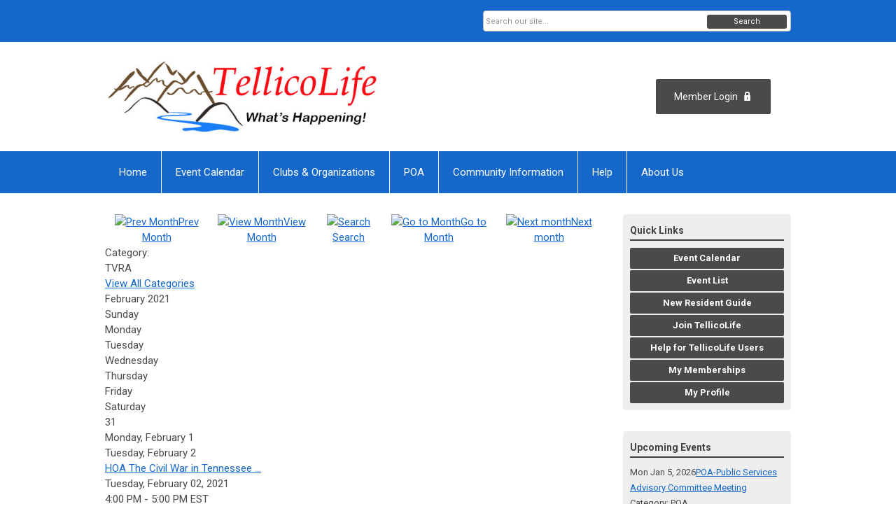

--- FILE ---
content_type: text/html; charset=utf-8
request_url: https://tvlife.memberclicks.net/index.php?option=com_jevents&catids=26&Itemid=190&task=month.calendar&year=2021&month=02&day=05
body_size: 9111
content:
<!DOCTYPE html PUBLIC "-//W3C//DTD XHTML 1.0 Transitional//EN" "http://www.w3.org/TR/xhtml1/DTD/xhtml1-transitional.dtd">
<html xmlns="http://www.w3.org/1999/xhtml" xml:lang="en-us" lang="en-us" >
<head>
<link rel="stylesheet" href="https://cdn.icomoon.io/2584/MCFrontEnd/style-cf.css?p279bq">
<link href='https://fonts.googleapis.com/css?family=Roboto:400,700' rel='stylesheet' type='text/css'>
  <meta http-equiv="content-type" content="text/html; charset=utf-8" />
  <meta name="robots" content="noindex, nofollow" />
  <meta name="keywords" content="" />
  <meta name="description" content="" />
  <meta name="generator" content="MemberClicks Content Management System" />
  <meta name="viewport" content="width=device-width, initial-scale=1" />
  <title>Event List</title>
  <link href="/templates/vinings-jt/favicon.ico" rel="shortcut icon" type="image/x-icon" />
  <style type="text/css">
    ::-webkit-input-placeholder {color:inherit; opacity: 0.6}
    :-moz-placeholder {color:inherit;opacity:0.6}
    ::-moz-placeholder {color:inherit;opacity:0.6}
    :-ms-input-placeholder {color:inherit; opacity: 0.6}
  </style>
  <link rel="stylesheet" href="/components/com_jevents/views/default/assets/css/new-jevents.css" type="text/css" />
  <style type="text/css">
    <!--
.childcat {display:none;}
    -->
  </style>
  <script type="text/javascript" src="https://tvlife.memberclicks.net/includes/js/jquery.min.js"></script>
  <script type="text/javascript" src="https://tvlife.memberclicks.net/includes/js/jquery-migrate.min.js"></script>
  <script type="text/javascript">
    (function($){
      jQuery.fn.extend({
        live: function (event, callback) {
          if (this.selector) {
            jQuery(document).on(event, this.selector, callback);
          }
        },
        curCSS : function (element, attrib, val){
          $(element).css(attrib, val);
        }
      })
    })(jQuery);
  </script>
  <script type="text/javascript">jQuery.noConflict();</script>
  <script type="text/javascript" src="https://tvlife.memberclicks.net/includes/js/jquery-ui-custom-elvn-fr.min.js"></script>
  <script type="text/javascript" src="https://tvlife.memberclicks.net/includes/js/jQueryUIDialogInclude.js"></script>
  <script type="text/javascript" src="https://tvlife.memberclicks.net/includes/js/jquery.dataTables.js"></script>
  <script type="text/javascript" src="https://tvlife.memberclicks.net/includes/js/jquery.tablednd-0.5.js"></script>
  <script type="text/javascript" src="https://tvlife.memberclicks.net/includes/js/json2.js"></script>
  <script type="text/javascript" src="/ui-v2/js/libs/underscore/underscore.js"></script>
  <link rel="stylesheet" href="https://tvlife.memberclicks.net/includes/css/themes/base/ui.all.css" type="text/css" />
  <link rel="stylesheet" href="https://tvlife.memberclicks.net/includes/css/jqueryui.css" type="text/css" />
  <link rel="stylesheet" href="https://tvlife.memberclicks.net/includes/css/system-messages.css" type="text/css" />
  <script type="text/javascript" src="/plugins/system/mtupgrade/mootools.js"></script>
  <script type="text/javascript" src="/includes/js/joomla.javascript.js"></script>
  <script type="text/javascript" src="/components/com_jevents/assets/js/view_detail.js"></script>
  <script type="text/javascript">
window.addEvent("domready", function() {
	var JTooltips = new Tips($$(".hasjevtip"), { maxTitleChars: 50, className: 'jevtip', fixed: false});
});
  </script>
  <script type='text/javascript'>
/*<![CDATA[*/
	var jax_live_site = 'https://tvlife.memberclicks.net/index.php';
	var jax_site_type = '1.5';
	var jax_token_var = '6331d6444df642aae8a4ce54b376f3a8';
/*]]>*/
</script><script type="text/javascript" src="https://tvlife.memberclicks.net/plugins/system/pc_includes/ajax_1.3.js"></script>
  <link href="https://tvlife.memberclicks.net/index.php?option=com_jevents&amp;task=modlatest.rss&amp;format=feed&amp;type=rss&amp;Itemid=190&amp;modid=0"  rel="alternate"  type="application/rss+xml" title="JEvents - RSS 2.0 Feed" />
  <link href="https://tvlife.memberclicks.net/index.php?option=com_jevents&amp;task=modlatest.rss&amp;format=feed&amp;type=atom&amp;Itemid=190&amp;modid=0"  rel="alternate"  type="application/rss+xml" title="JEvents - Atom Feed" />
  <link rel="stylesheet" href="/media/system/css/modal.css" type="text/css" />
  <script type="text/javascript" src="/media/system/js/modal.js"></script>
  <script type="text/javascript">
      window.addEvent("domready", function() {
          SqueezeBox.initialize({});
          $$("a.modal").each(function(el) {
              el.addEvent("click", function(e) {
                  new Event(e).stop();
                  SqueezeBox.fromElement(el);
              });
          });
      });
  </script>
  <script type="text/javascript">
    jQuery(document).ready(function() {
      var mcios = navigator.userAgent.toLowerCase().match(/(iphone|ipod|ipad)/);
      var supportsTouch = 'ontouchstart' in window || window.navigator.msMaxTouchPoints || navigator.userAgent.toLowerCase().match(/(iemobile)/);
      if (mcios) {
        jQuery('#bkg').addClass('mc-touch mc-ios');
      } else if (supportsTouch) {
        jQuery('#bkg').addClass('mc-touch non-ios');
      } else {
        jQuery('#bkg').addClass('mc-no-touch');
      }
      jQuery('#cToolbarNavList li:has(li)').addClass('parent');
    });
  </script>

<link rel="stylesheet" href="/templates/system/css/general.css" type="text/css" />
<link rel="stylesheet" href="/jmc-assets/nivo-slider-css/nivo-slider.css" type="text/css" />
<link rel="stylesheet" href="/jmc-assets/nivo-slider-css/nivo-themes/mc01/mc01.css" type="text/css" />
<link rel="stylesheet" href="/jmc-assets/nivo-slider-css/nivo-themes/mc02/mc02.css" type="text/css" />
<link rel="stylesheet" href="/templates/vinings-jt/css/editor.css" type="text/css" />
<!--[if lte IE 8]>
    <link rel="stylesheet" type="text/css" href="/templates/vinings-jt/css/ie8.css" />
<![endif]-->
<script type="text/javascript" src="/jmc-assets/global-js/hoverIntent.js"></script>
<script type="text/javascript" src="/jmc-assets/global-js/jquery.nivo.slider.pack.js"></script>
<script type="text/javascript">
jQuery(function(){
    jQuery('.socnets ul > li > a > span').each(function() {
        var socnetText = jQuery(this).text().toLowerCase();
        jQuery(this).addClass('icon-'+socnetText);
        jQuery(this).parent('a').addClass(socnetText);
  });
});
</script>
<script type="text/javascript">// <![CDATA[
jQuery(document).ready(function($) {
	$('#slider').nivoSlider({
        effect: 'fade', // Specify sets like: 'fold,fade,sliceDown'
        slices: 1, // For slice animations
        boxCols: 1, // For box animations
        boxRows: 1, // For box animations
        animSpeed: 500, // Slide transition speed
        pauseTime: 5000, // How long each slide will show
        startSlide: 0, // Set starting Slide (0 index)
        directionNav: false, // Next & Prev navigation
        directionNavHide: false, // Only show on hover
        controlNav: false, // 1,2,3... navigation
        controlNavThumbs: false, // Use thumbnails for Control Nav
        pauseOnHover: true, // Stop animation while hovering
        manualAdvance: false, // Force manual transitions
        prevText: 'Prev', // Prev directionNav text
        nextText: 'Next', // Next directionNav text
        randomStart: true, // Start on a random slide
        beforeChange: function(){}, // Triggers before a slide transition
        afterChange: function(){}, // Triggers after a slide transition
        slideshowEnd: function(){}, // Triggers after all slides have been shown
        lastSlide: function(){}, // Triggers when last slide is shown
        afterLoad: function(){} // Triggers when slider has loaded
    });
});
// ]]></script>
<!-- Google tag (gtag.js) -->
<script async src="https://www.googletagmanager.com/gtag/js?id=G-VV5DMLV387"></script>
<script>
window.dataLayer = window.dataLayer || [];
function gtag(){dataLayer.push(arguments);}
gtag('js', new Date());
gtag('config', 'G-VV5DMLV387');
</script>
</head>
<body id="bkg">
    <div id="viewports">
        <div id="phone-portrait"></div>
        <div id="phone-landscape"></div>
        <div id="tablet-portrait"></div>
        <div id="tablet-landscape"></div>
    </div>
    <div class="site-container">
        <div id="site-wrap">

            <div id="menu-button">
                <div class="site-width">
                    <a class="toggle-menu icon-menu" href="#">Menu</a>
                                        <div class="mobile-menu">
                        <ul class="menu resp-menu"><li class="item1"><a href="https://tvlife.memberclicks.net/"><span>Home</span></a></li><li class="item972"><a href="/events-calendar"><span>Event Calendar</span></a></li><li class="item1062"><a href="/village-directory"><span>Clubs &amp; Organizations</span></a></li><li class="item733"><a href="/poa-menu"><span>POA</span></a></li><li class="item1039"><a href="/community-information"><span>Community Information</span></a></li><li class="parent item168"><a href="/help-menu"><span>Help</span></a><ul><li class="item429"><a href="/login"><span>

 Login</span></a></li><li class="item891"><a href="/tellicolife-login-help"><span>TellicoLife Login Help</span></a></li><li class="item233"><a href="/need-password-"><span>Need Password?</span></a></li><li class="item867"><a href="/help-for-tellico-life-users"><span>Help for Tellico Life Users</span></a></li><li class="item899"><a href="/help-for-clubs-and-organizations"><span>Help for Clubs and Organizations</span></a></li><li class="item169"><a href="/contact-us-menu2"><span>Contact Us</span></a></li><li class="item154"><a href="/tlife-faq-menu"><span>FAQs</span></a></li></ul></li><li class="parent item151"><a href="/about-us2-menu"><span>About Us</span></a><ul><li class="item441"><a href="/club-org-subscription-info"><span>Club &amp; Org Subscription Info</span></a></li><li class="item1266"><a href="/tlife-volunteers"><span>TLife Volunteers</span></a></li><li class="item138"><a href="/privacy-policy"><span>Privacy Policy</span></a></li><li class="item931"><a href="/tlife-content-guidelines"><span>Tlife Content Guidelines</span></a></li><li class="item431"><a href="/credit-card-security"><span>Credit Card Security</span></a></li><li class="item342"><a href="/contact-us2-menu"><span>Contact Us</span></a></li><li class="item435"><a href="/governance-meeting-minutes"><span>Governance &amp; Meeting Minutes</span></a></li></ul></li></ul>
                        
                    </div>
                    <div class="clarence"></div>
                </div>
            </div>

            <div id="header" class="header-top-bar">
                <div class="site-width">
                    <div class="mc-logo-link"><img style="margin: 0px 0px 0px 0px;" title="" src="/assets/TL_logo.png" alt="" align="" /></div>
                                        <a id='mcSimpleLogin' href='login'>Member Login</a>
                                        <div class="clarence"></div>
                </div>
            </div>

            <div class="top-bar"><div id="search-container">
                        <div id="search-button">
                            <div class="site-width">
                                <a class="toggle-search" href="#">Search</a>
                                <div class="clarence"></div>
                            </div>
                        </div>
                        <div id="search-bar">
                            <div class="site-width">
                                		<div class="moduletable mc-search single-search">
		            <form action="/index.php?option=com_search" method="post" name="mod_search_form" class="mc-site-search-mod">
    <div class="search mc-search single-search">
		<input name="searchword" id="mod_search_searchword" alt="Search" class="inputbox inputbox mc-search single-search" type="text" size="20" value=""  placeholder="Search our site..."  onfocus="this.placeholder = ''" onblur="this.placeholder = 'Search our site...'" /><a href="#" class="test button mc-search single-search">Search</a>	</div>
	<input type="hidden" name="task"   value="search" />
	<input type="hidden" name="option" value="com_search" />
    <input type="hidden" name="6331d6444df642aae8a4ce54b376f3a8" value="1" />
</form>
<script type="text/javascript">
	jQuery('form.mc-site-search-mod').find('a').click(function(e){
		e.preventDefault();
		var mcSiteSearchText = jQuery(this).closest('form.mc-site-search-mod').find('input.inputbox').val();
		if (mcSiteSearchText != ''){
			jQuery(this).closest('form.mc-site-search-mod').submit();
		}
	});
</script>
		</div>
	
                                <div class="clarence"></div>
                            </div>
                        </div>
                    </div></div>
            <div id="menu-container">
                    <div class="site-width">
                        <div id="primary-menu">
                            <div class="mc-dropdown">
                                <ul class="menu resp-menu"><li class="item1"><a href="https://tvlife.memberclicks.net/"><span>Home</span></a></li><li class="item972"><a href="/events-calendar"><span>Event Calendar</span></a></li><li class="item1062"><a href="/village-directory"><span>Clubs &amp; Organizations</span></a></li><li class="item733"><a href="/poa-menu"><span>POA</span></a></li><li class="item1039"><a href="/community-information"><span>Community Information</span></a></li><li class="parent item168"><a href="/help-menu"><span>Help</span></a><ul><li class="item429"><a href="/login"><span>

 Login</span></a></li><li class="item891"><a href="/tellicolife-login-help"><span>TellicoLife Login Help</span></a></li><li class="item233"><a href="/need-password-"><span>Need Password?</span></a></li><li class="item867"><a href="/help-for-tellico-life-users"><span>Help for Tellico Life Users</span></a></li><li class="item899"><a href="/help-for-clubs-and-organizations"><span>Help for Clubs and Organizations</span></a></li><li class="item169"><a href="/contact-us-menu2"><span>Contact Us</span></a></li><li class="item154"><a href="/tlife-faq-menu"><span>FAQs</span></a></li></ul></li><li class="parent item151"><a href="/about-us2-menu"><span>About Us</span></a><ul><li class="item441"><a href="/club-org-subscription-info"><span>Club &amp; Org Subscription Info</span></a></li><li class="item1266"><a href="/tlife-volunteers"><span>TLife Volunteers</span></a></li><li class="item138"><a href="/privacy-policy"><span>Privacy Policy</span></a></li><li class="item931"><a href="/tlife-content-guidelines"><span>Tlife Content Guidelines</span></a></li><li class="item431"><a href="/credit-card-security"><span>Credit Card Security</span></a></li><li class="item342"><a href="/contact-us2-menu"><span>Contact Us</span></a></li><li class="item435"><a href="/governance-meeting-minutes"><span>Governance &amp; Meeting Minutes</span></a></li></ul></li></ul>
                                
                            </div>
                        </div>
                        <div class="clarence"></div>
                    </div>
                </div>
                                                <div id="content-wrap" class="r-mid">
                            <div class="site-width">
                    <div id="content-padding">
                        <div id="jmc-message"></div>
                        <div id="component-wrap">
<!-- JEvents v2.2.3 , Copyright © 2006-2012 GWE Systems Ltd, JEvents Project Group, http://www.jevents.net -->
	<div class="componentheading">
		Event List	</div>
<!--
<table class="contentpaneopen jeventpage  jeventslight" id="jevents_header">
	<tr>
	<td class="contentheading" width="100%">
	&nbsp;	</td>
		</tr>
</table>
-->
<table class="jeventpage jeventslight" id="jevents_body">
	<tr>
	<td width="100%">
    	<div class="ev_navigation" style="width:100%">
    		<table  border="0" align="center" >
    			<tr align="center" valign="top">
    	    		    	<td class="arrows"><a href="/index.php?option=com_jevents&amp;task=month.calendar&amp;catids=26&amp;Itemid=190&amp;year=2021&amp;month=01&amp;day=05" title="Prev Month"><img border='0' src='https://tvlife.memberclicks.net/includes/images/new-database/events-left-arrow.png' alt='Prev Month'/>Prev Month</a>
</td>
		    	<td class="iconic_td">
    		<div id="ev_icon_monthly" class="nav_bar_cal" ><a href="/index.php?option=com_jevents&amp;catids=26&amp;task=month.calendar&amp;year=2021&amp;month=02&amp;day=05&amp;Itemid=190" title="See by month">
    			<img src="/includes/images/new-database/month.png" alt="View Month"/>View Month</a>
    		</div>
        </td>
        		<td class="iconic_td">
			<div id="ev_icon_search" class="nav_bar_cal"><a href="/index.php?option=com_jevents&amp;catids=26&amp;task=search.form&amp;year=2021&amp;month=02&amp;day=05&amp;Itemid=190" title="Search">
				<img src="/includes/images/new-database/search.png" alt="Search" />Search</a>
			</div>
        </td>
        		<td class="iconic_td">
			<div id="ev_icon_jumpto" class="nav_bar_cal"><a href="#" onclick="jtdisp = document.getElementById('jumpto').style.display;document.getElementById('jumpto').style.display=(jtdisp=='none')?'block':'none';return false;" title="Jump to month">
				<img src="/includes/images/new-database/jump.png" alt="Go to Month" />Go to Month</a>
			</div>
        </td>
            	<td class="arrows"><a href="/index.php?option=com_jevents&amp;task=month.calendar&amp;catids=26&amp;Itemid=190&amp;year=2021&amp;month=03&amp;day=05" title="Next month"><img border='0' src='https://tvlife.memberclicks.net/includes/images/new-database/events-right-arrow.png' alt='Next month'/>Next month</a>
</td>
		                </tr>
    			<!--
					<tr class="icon_labels" align="center" valign="top">
    					        		<td colspan="1"></td>
	        		    				    				<td>See by month</td>    				    				    				<td>Search</td>    				<td>Jump to month</td>    					        		<td colspan="1"></td>
	        		                </tr>
							-->
                		<tr align="center" valign="top">
				    	<td colspan="5" align="center" valign="top">
	    		    	<div id="jumpto"  style="display:none">
			<form name="BarNav" action="/index.php?option=com_jevents&amp;task=year.listevents&amp;Itemid=190" method="get">
				<input type="hidden" name="option" value="com_jevents" />
				<input type="hidden" name="task" value="month.calendar" />
				<input type="hidden" name="catids" value="26"/><select name="month" id="month" style="font-size:10px;"><option value="01" >January</option><option value="02"  selected="selected">February</option><option value="03" >March</option><option value="04" >April</option><option value="05" >May</option><option value="06" >June</option><option value="07" >July</option><option value="08" >August</option><option value="09" >September</option><option value="10" >October</option><option value="11" >November</option><option value="12" >December</option></select><select name="year" id="year" style="font-size:10px;"><option value="2021"  selected="selected">2021</option><option value="2024" >2024</option><option value="2025" >2025</option><option value="2026" >2026</option><option value="2027" >2027</option></select>				<button onclick="submit(this.form)">Go to Month</button>
				<input type="hidden" name="Itemid" value="190" />
			</form>
			</div>
			</td>
	    </tr>
		            </table>
        </div>
		<div class="event_legend_container"><div class="single-cat "><span class="static-cat">Category: </span><div class="cat-indicator" style="background-color: #3333FF"></div><span class="cat-title">TVRA</span><div><a href="/index.php?option=com_jevents&amp;Itemid=190&amp;task=month.calendar&amp;year=2021&amp;month=02&amp;day=05" title="">View All Categories</a></div></div>
</div>
<br style='clear:both;height:0px;line-height:0px;'/>
					<div id="cal_title" colspan="7">February 2021</div>
					<div class="cal-container">
            <div class="row day-names">
                                    <div class="cal_td_daysnames td-cell">
                        <span class="sunday">Sunday</span>                    </div>
                                        <div class="cal_td_daysnames td-cell">
                        Monday                    </div>
                                        <div class="cal_td_daysnames td-cell">
                        Tuesday                    </div>
                                        <div class="cal_td_daysnames td-cell">
                        Wednesday                    </div>
                                        <div class="cal_td_daysnames td-cell">
                        Thursday                    </div>
                                        <div class="cal_td_daysnames td-cell">
                        Friday                    </div>
                                        <div class="cal_td_daysnames td-cell">
                        <span class="saturday">Saturday</span>                    </div>
                                </div>
            						<div class="row cal-row">
                                    <div class="cal_td_daysoutofmonth td-cell">
											<div class="ff-min-height">
                        <div class="cell-title">
													<span>31</span>
												</div>
											</div>
                    </div>
                    	                    <div class="td-cell cal_td_daysnoevents">
											<div class="ff-min-height">
	                     												<div class="cell-title">
													<span class="cal-day-name">Monday, </span>
													<span class="cal-month">
														February													</span>
													<span class="cal-date">1</span>
												</div>

                        </div>
</div>
                    <div class="td-cell cal_td_dayshasevents">
											<div class="ff-min-height">
	                     												<div class="cell-title">
													<span class="cal-day-name">Tuesday, </span>
													<span class="cal-month">
														February													</span>
													<span class="cal-date">2</span>
												</div>

                        <div>
<div class="cal-event-container" style=" border-color:#3333FF;"><span class="editlinktip hasjevtip" title="&lt;div class=&quot;jevtt_title&quot; style = &quot;border-color:#3333FF&quot;&gt;HOA The Civil War in Tennessee&lt;/div&gt;&lt;div class=&quot;jevtt_text&quot; &gt;&lt;span class=&quot;date-info resp-event&quot;&gt;Tuesday, February 02, 2021&lt;/span&gt;&lt;span class=&quot;time-info resp-event&quot;&gt;&lt;br /&gt; 4:00 PM -  5:00 PM EST&lt;/span&gt;&lt;span class=&quot;additional-info resp-event&quot; style=&quot;font-weight:bold&quot;&gt;&lt;br /&gt;&lt;/span&gt;&lt;/div&gt;" rel=" "><div class="cal-cell-event" style="border-color:#3333FF;"><a class="cal_titlelink" href="/index.php?option=com_jevents&amp;task=icalrepeat.detail&amp;evid=11506&amp;Itemid=190&amp;year=2021&amp;month=02&amp;day=02&amp;title=hoa-the-civil-war-in-tennessee&amp;uid=dec86aaceae98ba6dcfa8279f3896a55&amp;catids=26" > HOA The Civil War in Tennessee ...</a>
</div></span><div class="jevtt_text" ><span class="date-info resp-event">Tuesday, February 02, 2021</span><span class="time-info resp-event"><br /> 4:00 PM -  5:00 PM EST</span><span class="additional-info resp-event" style="font-weight:bold"><br /></span></div></div>
</div>
</div>
</div>
                    <div class="td-cell cal_td_daysnoevents">
											<div class="ff-min-height">
	                     												<div class="cell-title">
													<span class="cal-day-name">Wednesday, </span>
													<span class="cal-month">
														February													</span>
													<span class="cal-date">3</span>
												</div>

                        </div>
</div>
                    <div class="td-cell cal_td_dayshasevents">
											<div class="ff-min-height">
	                     												<div class="cell-title">
													<span class="cal-day-name">Thursday, </span>
													<span class="cal-month">
														February													</span>
													<span class="cal-date">4</span>
												</div>

                        <div>
<div class="cal-event-container" style=" border-color:#3333FF;"><span class="editlinktip hasjevtip" title="&lt;div class=&quot;jevtt_title&quot; style = &quot;border-color:#3333FF&quot;&gt;HOA Meet Your HOA Board&lt;/div&gt;&lt;div class=&quot;jevtt_text&quot; &gt;&lt;span class=&quot;date-info resp-event&quot;&gt;Thursday, February 04, 2021&lt;/span&gt;&lt;span class=&quot;time-info resp-event&quot;&gt;&lt;br /&gt; 4:00 PM -  5:00 PM EST&lt;/span&gt;&lt;span class=&quot;additional-info resp-event&quot; style=&quot;font-weight:bold&quot;&gt;&lt;br /&gt;&lt;/span&gt;&lt;/div&gt;" rel=" "><div class="cal-cell-event" style="border-color:#3333FF;"><a class="cal_titlelink" href="/index.php?option=com_jevents&amp;task=icalrepeat.detail&amp;evid=11501&amp;Itemid=190&amp;year=2021&amp;month=02&amp;day=04&amp;title=hoa-meet-your-hoa-board&amp;uid=87a9d261da7c1c1170eaf68fdbbdcc3c&amp;catids=26" > HOA Meet Your HOA Board</a>
</div></span><div class="jevtt_text" ><span class="date-info resp-event">Thursday, February 04, 2021</span><span class="time-info resp-event"><br /> 4:00 PM -  5:00 PM EST</span><span class="additional-info resp-event" style="font-weight:bold"><br /></span></div></div>
</div>
</div>
</div>
                    <div class="td-cell cal_td_daysnoevents">
											<div class="ff-min-height">
	                     												<div class="cell-title">
													<span class="cal-day-name">Friday, </span>
													<span class="cal-month">
														February													</span>
													<span class="cal-date">5</span>
												</div>

                        </div>
</div>
                    <div class="td-cell cal_td_daysnoevents">
											<div class="ff-min-height">
	                     												<div class="cell-title">
													<span class="cal-day-name"><span class="saturday">Saturday</span>, </span>
													<span class="cal-month">
														February													</span>
													<span class="cal-date">6</span>
												</div>

                        </div>
</div>
</div>
						<div class="row cal-row">
                                    <div class="td-cell cal_td_daysnoevents">
											<div class="ff-min-height">
	                     												<div class="cell-title">
													<span class="cal-day-name"><span class="sunday">Sunday</span>, </span>
													<span class="cal-month">
														February													</span>
													<span class="cal-date">7</span>
												</div>

                        </div>
</div>
                    <div class="td-cell cal_td_dayshasevents">
											<div class="ff-min-height">
	                     												<div class="cell-title">
													<span class="cal-day-name">Monday, </span>
													<span class="cal-month">
														February													</span>
													<span class="cal-date">8</span>
												</div>

                        <div>
<div class="cal-event-container" style=" border-color:#3333FF;"><span class="editlinktip hasjevtip" title="&lt;div class=&quot;jevtt_title&quot; style = &quot;border-color:#3333FF&quot;&gt;HOA Board Meeting&lt;/div&gt;&lt;div class=&quot;jevtt_text&quot; &gt;&lt;span class=&quot;date-info resp-event&quot;&gt;Monday, February 08, 2021&lt;/span&gt;&lt;span class=&quot;time-info resp-event&quot;&gt;&lt;br /&gt; 9:00 AM - 11:00 AM EST&lt;/span&gt;&lt;span class=&quot;additional-info resp-event&quot; style=&quot;font-weight:bold&quot;&gt;&lt;br /&gt;This event repeats each month.&lt;/span&gt;&lt;/div&gt;" rel=" "><div class="cal-cell-event" style="border-color:#3333FF;"><a class="cal_titlelink" href="/index.php?option=com_jevents&amp;task=icalrepeat.detail&amp;evid=11138&amp;Itemid=190&amp;year=2021&amp;month=02&amp;day=08&amp;title=hoa-board-meeting&amp;uid=6519b1f2d82a15b3eece314f352e29e1&amp;catids=26" > HOA Board Meeting</a>
</div></span><div class="jevtt_text" ><span class="date-info resp-event">Monday, February 08, 2021</span><span class="time-info resp-event"><br /> 9:00 AM - 11:00 AM EST</span><span class="additional-info resp-event" style="font-weight:bold"><br />This event repeats each month.</span></div></div>
</div>
</div>
</div>
                    <div class="td-cell cal_td_daysnoevents">
											<div class="ff-min-height">
	                     												<div class="cell-title">
													<span class="cal-day-name">Tuesday, </span>
													<span class="cal-month">
														February													</span>
													<span class="cal-date">9</span>
												</div>

                        </div>
</div>
                    <div class="td-cell cal_td_daysnoevents">
											<div class="ff-min-height">
	                     												<div class="cell-title">
													<span class="cal-day-name">Wednesday, </span>
													<span class="cal-month">
														February													</span>
													<span class="cal-date">10</span>
												</div>

                        </div>
</div>
                    <div class="td-cell cal_td_dayshasevents">
											<div class="ff-min-height">
	                     												<div class="cell-title">
													<span class="cal-day-name">Thursday, </span>
													<span class="cal-month">
														February													</span>
													<span class="cal-date">11</span>
												</div>

                        <div>
<div class="cal-event-container" style=" border-color:#3333FF;"><span class="editlinktip hasjevtip" title="&lt;div class=&quot;jevtt_title&quot; style = &quot;border-color:#3333FF&quot;&gt;HOA &quot;PSYCH!&quot; - On-Line Game&lt;/div&gt;&lt;div class=&quot;jevtt_text&quot; &gt;&lt;span class=&quot;date-info resp-event&quot;&gt;Thursday, February 11, 2021&lt;/span&gt;&lt;span class=&quot;time-info resp-event&quot;&gt;&lt;br /&gt; 7:00 PM -  8:00 PM EST&lt;/span&gt;&lt;span class=&quot;additional-info resp-event&quot; style=&quot;font-weight:bold&quot;&gt;&lt;br /&gt;&lt;/span&gt;&lt;/div&gt;" rel=" "><div class="cal-cell-event" style="border-color:#3333FF;"><a class="cal_titlelink" href="/index.php?option=com_jevents&amp;task=icalrepeat.detail&amp;evid=11510&amp;Itemid=190&amp;year=2021&amp;month=02&amp;day=11&amp;title=hoa-qpsychq-on-line-game&amp;uid=aade080f3d0a89b060af6d7826f848f9&amp;catids=26" > HOA &quot;PSYCH!&quot; - On-Line Game</a>
</div></span><div class="jevtt_text" ><span class="date-info resp-event">Thursday, February 11, 2021</span><span class="time-info resp-event"><br /> 7:00 PM -  8:00 PM EST</span><span class="additional-info resp-event" style="font-weight:bold"><br /></span></div></div>
</div>
</div>
</div>
                    <div class="td-cell cal_td_dayshasevents">
											<div class="ff-min-height">
	                     												<div class="cell-title">
													<span class="cal-day-name">Friday, </span>
													<span class="cal-month">
														February													</span>
													<span class="cal-date">12</span>
												</div>

                        <div>
<div class="cal-event-container" style=" border-color:#3333FF;"><span class="editlinktip hasjevtip" title="&lt;div class=&quot;jevtt_title&quot; style = &quot;border-color:#3333FF&quot;&gt;HOA Decorative Pillow Covers Online Workshop&lt;/div&gt;&lt;div class=&quot;jevtt_text&quot; &gt;&lt;span class=&quot;date-info resp-event&quot;&gt;Friday, February 12, 2021&lt;/span&gt;&lt;span class=&quot;time-info resp-event&quot;&gt;&lt;br /&gt; 9:00 AM&lt;/span&gt;&lt;span class=&quot;additional-info resp-event&quot; style=&quot;font-weight:bold&quot;&gt;&lt;br /&gt;&lt;/span&gt;&lt;/div&gt;" rel=" "><div class="cal-cell-event" style="border-color:#3333FF;"><a class="cal_titlelink" href="/index.php?option=com_jevents&amp;task=icalrepeat.detail&amp;evid=11730&amp;Itemid=190&amp;year=2021&amp;month=02&amp;day=12&amp;title=hoa-decorative-pillow-covers-online-workshop&amp;uid=06fb0e19f691a78bd5b6910bccdd7a52&amp;catids=26" > HOA Decorative Pillow Covers O ...</a>
</div></span><div class="jevtt_text" ><span class="date-info resp-event">Friday, February 12, 2021</span><span class="time-info resp-event"><br /> 9:00 AM</span><span class="additional-info resp-event" style="font-weight:bold"><br /></span></div></div>
</div>
<div>
<div class="cal-event-container" style=" border-color:#3333FF;"><span class="editlinktip hasjevtip" title="&lt;div class=&quot;jevtt_title&quot; style = &quot;border-color:#3333FF&quot;&gt;HOA Make-A-Mug Online Workshop&lt;/div&gt;&lt;div class=&quot;jevtt_text&quot; &gt;&lt;span class=&quot;date-info resp-event&quot;&gt;Friday, February 12, 2021&lt;/span&gt;&lt;span class=&quot;time-info resp-event&quot;&gt;&lt;br /&gt; 9:00 AM&lt;/span&gt;&lt;span class=&quot;additional-info resp-event&quot; style=&quot;font-weight:bold&quot;&gt;&lt;br /&gt;&lt;/span&gt;&lt;/div&gt;" rel=" "><div class="cal-cell-event" style="border-color:#3333FF;"><a class="cal_titlelink" href="/index.php?option=com_jevents&amp;task=icalrepeat.detail&amp;evid=11729&amp;Itemid=190&amp;year=2021&amp;month=02&amp;day=12&amp;title=hoa-make-a-mug-online-workshop&amp;uid=c82866911725652203f12963320c80b6&amp;catids=26" > HOA Make-A-Mug Online Workshop ...</a>
</div></span><div class="jevtt_text" ><span class="date-info resp-event">Friday, February 12, 2021</span><span class="time-info resp-event"><br /> 9:00 AM</span><span class="additional-info resp-event" style="font-weight:bold"><br /></span></div></div>
</div>
</div>
</div>
                    <div class="td-cell cal_td_daysnoevents">
											<div class="ff-min-height">
	                     												<div class="cell-title">
													<span class="cal-day-name"><span class="saturday">Saturday</span>, </span>
													<span class="cal-month">
														February													</span>
													<span class="cal-date">13</span>
												</div>

                        </div>
</div>
</div>
						<div class="row cal-row">
                                    <div class="td-cell cal_td_daysnoevents">
											<div class="ff-min-height">
	                     												<div class="cell-title">
													<span class="cal-day-name"><span class="sunday">Sunday</span>, </span>
													<span class="cal-month">
														February													</span>
													<span class="cal-date">14</span>
												</div>

                        </div>
</div>
                    <div class="td-cell cal_td_dayshasevents">
											<div class="ff-min-height">
	                     												<div class="cell-title">
													<span class="cal-day-name">Monday, </span>
													<span class="cal-month">
														February													</span>
													<span class="cal-date">15</span>
												</div>

                        <div>
<div class="cal-event-container" style=" border-color:#3333FF;"><span class="editlinktip hasjevtip" title="&lt;div class=&quot;jevtt_title&quot; style = &quot;border-color:#3333FF&quot;&gt;HOA Event Committee Meeting&lt;/div&gt;&lt;div class=&quot;jevtt_text&quot; &gt;&lt;span class=&quot;date-info resp-event&quot;&gt;Monday, February 15, 2021&lt;/span&gt;&lt;span class=&quot;time-info resp-event&quot;&gt;&lt;br /&gt;10:00 AM - 12:00 PM EST&lt;/span&gt;&lt;span class=&quot;additional-info resp-event&quot; style=&quot;font-weight:bold&quot;&gt;&lt;br /&gt;This event repeats each month until November 15, 2021.&lt;/span&gt;&lt;/div&gt;" rel=" "><div class="cal-cell-event" style="border-color:#3333FF;"><a class="cal_titlelink" href="/index.php?option=com_jevents&amp;task=icalrepeat.detail&amp;evid=11119&amp;Itemid=190&amp;year=2021&amp;month=02&amp;day=15&amp;title=hoa-event-committee-meeting&amp;uid=ac49f161273e2f31d6215207647ac350&amp;catids=26" > HOA Event Committee Meeting</a>
</div></span><div class="jevtt_text" ><span class="date-info resp-event">Monday, February 15, 2021</span><span class="time-info resp-event"><br />10:00 AM - 12:00 PM EST</span><span class="additional-info resp-event" style="font-weight:bold"><br />This event repeats each month until November 15, 2021.</span></div></div>
</div>
</div>
</div>
                    <div class="td-cell cal_td_daysnoevents">
											<div class="ff-min-height">
	                     												<div class="cell-title">
													<span class="cal-day-name">Tuesday, </span>
													<span class="cal-month">
														February													</span>
													<span class="cal-date">16</span>
												</div>

                        </div>
</div>
                    <div class="td-cell cal_td_daysnoevents">
											<div class="ff-min-height">
	                     												<div class="cell-title">
													<span class="cal-day-name">Wednesday, </span>
													<span class="cal-month">
														February													</span>
													<span class="cal-date">17</span>
												</div>

                        </div>
</div>
                    <div class="td-cell cal_td_dayshasevents">
											<div class="ff-min-height">
	                     												<div class="cell-title">
													<span class="cal-day-name">Thursday, </span>
													<span class="cal-month">
														February													</span>
													<span class="cal-date">18</span>
												</div>

                        <div>
<div class="cal-event-container" style=" border-color:#3333FF;"><span class="editlinktip hasjevtip" title="&lt;div class=&quot;jevtt_title&quot; style = &quot;border-color:#3333FF&quot;&gt;HOA General Meeting&lt;/div&gt;&lt;div class=&quot;jevtt_text&quot; &gt;&lt;span class=&quot;date-info resp-event&quot;&gt;Thursday, February 18, 2021&lt;/span&gt;&lt;span class=&quot;time-info resp-event&quot;&gt;&lt;br /&gt; 4:00 PM -  6:00 PM EST&lt;/span&gt;&lt;span class=&quot;additional-info resp-event&quot; style=&quot;font-weight:bold&quot;&gt;&lt;br /&gt;&lt;/span&gt;&lt;/div&gt;" rel=" "><div class="cal-cell-event" style="border-color:#3333FF;"><a class="cal_titlelink" href="/index.php?option=com_jevents&amp;task=icalrepeat.detail&amp;evid=11498&amp;Itemid=190&amp;year=2021&amp;month=02&amp;day=18&amp;title=hoa-general-meeting&amp;uid=16aa612479dc5dce3d742fbf146d8353&amp;catids=26" > HOA General Meeting</a>
</div></span><div class="jevtt_text" ><span class="date-info resp-event">Thursday, February 18, 2021</span><span class="time-info resp-event"><br /> 4:00 PM -  6:00 PM EST</span><span class="additional-info resp-event" style="font-weight:bold"><br /></span></div></div>
</div>
</div>
</div>
                    <div class="td-cell cal_td_dayshasevents">
											<div class="ff-min-height">
	                     												<div class="cell-title">
													<span class="cal-day-name">Friday, </span>
													<span class="cal-month">
														February													</span>
													<span class="cal-date">19</span>
												</div>

                        <div>
<div class="cal-event-container" style=" border-color:#3333FF;"><span class="editlinktip hasjevtip" title="&lt;div class=&quot;jevtt_title&quot; style = &quot;border-color:#3333FF&quot;&gt;HOA Clay Chia Heads Online Workshop&lt;/div&gt;&lt;div class=&quot;jevtt_text&quot; &gt;&lt;span class=&quot;date-info resp-event&quot;&gt;Friday, February 19, 2021&lt;/span&gt;&lt;span class=&quot;time-info resp-event&quot;&gt;&lt;br /&gt; 9:00 AM&lt;/span&gt;&lt;span class=&quot;additional-info resp-event&quot; style=&quot;font-weight:bold&quot;&gt;&lt;br /&gt;&lt;/span&gt;&lt;/div&gt;" rel=" "><div class="cal-cell-event" style="border-color:#3333FF;"><a class="cal_titlelink" href="/index.php?option=com_jevents&amp;task=icalrepeat.detail&amp;evid=11731&amp;Itemid=190&amp;year=2021&amp;month=02&amp;day=19&amp;title=hoa-clay-chia-heads-online-workshop&amp;uid=e56eed79bc9b620bd09cc2ccedff40f8&amp;catids=26" > HOA Clay Chia Heads Online Wor ...</a>
</div></span><div class="jevtt_text" ><span class="date-info resp-event">Friday, February 19, 2021</span><span class="time-info resp-event"><br /> 9:00 AM</span><span class="additional-info resp-event" style="font-weight:bold"><br /></span></div></div>
</div>
<div>
<div class="cal-event-container" style=" border-color:#3333FF;"><span class="editlinktip hasjevtip" title="&lt;div class=&quot;jevtt_title&quot; style = &quot;border-color:#3333FF&quot;&gt;HOA Tea Towel Mitred Corners Online Workshop&lt;/div&gt;&lt;div class=&quot;jevtt_text&quot; &gt;&lt;span class=&quot;date-info resp-event&quot;&gt;Friday, February 19, 2021&lt;/span&gt;&lt;span class=&quot;time-info resp-event&quot;&gt;&lt;br /&gt; 9:00 AM&lt;/span&gt;&lt;span class=&quot;additional-info resp-event&quot; style=&quot;font-weight:bold&quot;&gt;&lt;br /&gt;&lt;/span&gt;&lt;/div&gt;" rel=" "><div class="cal-cell-event" style="border-color:#3333FF;"><a class="cal_titlelink" href="/index.php?option=com_jevents&amp;task=icalrepeat.detail&amp;evid=11732&amp;Itemid=190&amp;year=2021&amp;month=02&amp;day=19&amp;title=hoa-tea-towel-mitred-corners-online-workshop&amp;uid=9493fdb211a05a1ba8c83491dea184a8&amp;catids=26" > HOA Tea Towel Mitred Corners O ...</a>
</div></span><div class="jevtt_text" ><span class="date-info resp-event">Friday, February 19, 2021</span><span class="time-info resp-event"><br /> 9:00 AM</span><span class="additional-info resp-event" style="font-weight:bold"><br /></span></div></div>
</div>
</div>
</div>
                    <div class="td-cell cal_td_daysnoevents">
											<div class="ff-min-height">
	                     												<div class="cell-title">
													<span class="cal-day-name"><span class="saturday">Saturday</span>, </span>
													<span class="cal-month">
														February													</span>
													<span class="cal-date">20</span>
												</div>

                        </div>
</div>
</div>
						<div class="row cal-row">
                                    <div class="td-cell cal_td_daysnoevents">
											<div class="ff-min-height">
	                     												<div class="cell-title">
													<span class="cal-day-name"><span class="sunday">Sunday</span>, </span>
													<span class="cal-month">
														February													</span>
													<span class="cal-date">21</span>
												</div>

                        </div>
</div>
                    <div class="td-cell cal_td_daysnoevents">
											<div class="ff-min-height">
	                     												<div class="cell-title">
													<span class="cal-day-name">Monday, </span>
													<span class="cal-month">
														February													</span>
													<span class="cal-date">22</span>
												</div>

                        </div>
</div>
                    <div class="td-cell cal_td_dayshasevents">
											<div class="ff-min-height">
	                     												<div class="cell-title">
													<span class="cal-day-name">Tuesday, </span>
													<span class="cal-month">
														February													</span>
													<span class="cal-date">23</span>
												</div>

                        <div>
<div class="cal-event-container" style=" border-color:#3333FF;"><span class="editlinktip hasjevtip" title="&lt;div class=&quot;jevtt_title&quot; style = &quot;border-color:#3333FF&quot;&gt;HOA Legal Changes Impacting Seniors&lt;/div&gt;&lt;div class=&quot;jevtt_text&quot; &gt;&lt;span class=&quot;date-info resp-event&quot;&gt;Tuesday, February 23, 2021&lt;/span&gt;&lt;span class=&quot;time-info resp-event&quot;&gt;&lt;br /&gt; 4:00 PM&lt;/span&gt;&lt;span class=&quot;additional-info resp-event&quot; style=&quot;font-weight:bold&quot;&gt;&lt;br /&gt;&lt;/span&gt;&lt;/div&gt;" rel=" "><div class="cal-cell-event" style="border-color:#3333FF;"><a class="cal_titlelink" href="/index.php?option=com_jevents&amp;task=icalrepeat.detail&amp;evid=11723&amp;Itemid=190&amp;year=2021&amp;month=02&amp;day=23&amp;title=hoa-legal-changes-impacting-seniors&amp;uid=e6134f291240e608cc2f0fc846dfe5b1&amp;catids=26" > HOA Legal Changes Impacting Se ...</a>
</div></span><div class="jevtt_text" ><span class="date-info resp-event">Tuesday, February 23, 2021</span><span class="time-info resp-event"><br /> 4:00 PM</span><span class="additional-info resp-event" style="font-weight:bold"><br /></span></div></div>
</div>
</div>
</div>
                    <div class="td-cell cal_td_daysnoevents">
											<div class="ff-min-height">
	                     												<div class="cell-title">
													<span class="cal-day-name">Wednesday, </span>
													<span class="cal-month">
														February													</span>
													<span class="cal-date">24</span>
												</div>

                        </div>
</div>
                    <div class="td-cell cal_td_dayshasevents">
											<div class="ff-min-height">
	                     												<div class="cell-title">
													<span class="cal-day-name">Thursday, </span>
													<span class="cal-month">
														February													</span>
													<span class="cal-date">25</span>
												</div>

                        <div>
<div class="cal-event-container" style=" border-color:#3333FF;"><span class="editlinktip hasjevtip" title="&lt;div class=&quot;jevtt_title&quot; style = &quot;border-color:#3333FF&quot;&gt;HOA Free Retirement Tax Planning Webinar&lt;/div&gt;&lt;div class=&quot;jevtt_text&quot; &gt;&lt;span class=&quot;date-info resp-event&quot;&gt;Thursday, February 25, 2021&lt;/span&gt;&lt;span class=&quot;time-info resp-event&quot;&gt;&lt;br /&gt; 4:00 PM&lt;/span&gt;&lt;span class=&quot;additional-info resp-event&quot; style=&quot;font-weight:bold&quot;&gt;&lt;br /&gt;&lt;/span&gt;&lt;/div&gt;" rel=" "><div class="cal-cell-event" style="border-color:#3333FF;"><a class="cal_titlelink" href="/index.php?option=com_jevents&amp;task=icalrepeat.detail&amp;evid=11752&amp;Itemid=190&amp;year=2021&amp;month=02&amp;day=25&amp;title=hoa-free-retirement-tax-planning-webinar&amp;uid=6a64e6c7c9121e805ebddace23f2754c&amp;catids=26" > HOA Free Retirement Tax Planni ...</a>
</div></span><div class="jevtt_text" ><span class="date-info resp-event">Thursday, February 25, 2021</span><span class="time-info resp-event"><br /> 4:00 PM</span><span class="additional-info resp-event" style="font-weight:bold"><br /></span></div></div>
</div>
</div>
</div>
                    <div class="td-cell cal_td_dayshasevents">
											<div class="ff-min-height">
	                     												<div class="cell-title">
													<span class="cal-day-name">Friday, </span>
													<span class="cal-month">
														February													</span>
													<span class="cal-date">26</span>
												</div>

                        <div>
<div class="cal-event-container" style=" border-color:#3333FF;"><span class="editlinktip hasjevtip" title="&lt;div class=&quot;jevtt_title&quot; style = &quot;border-color:#3333FF&quot;&gt;HOA Clay Coiled Vases Online Workshop&lt;/div&gt;&lt;div class=&quot;jevtt_text&quot; &gt;&lt;span class=&quot;date-info resp-event&quot;&gt;Friday, February 26, 2021&lt;/span&gt;&lt;span class=&quot;time-info resp-event&quot;&gt;&lt;br /&gt; 9:00 AM&lt;/span&gt;&lt;span class=&quot;additional-info resp-event&quot; style=&quot;font-weight:bold&quot;&gt;&lt;br /&gt;&lt;/span&gt;&lt;/div&gt;" rel=" "><div class="cal-cell-event" style="border-color:#3333FF;"><a class="cal_titlelink" href="/index.php?option=com_jevents&amp;task=icalrepeat.detail&amp;evid=11733&amp;Itemid=190&amp;year=2021&amp;month=02&amp;day=26&amp;title=hoa-clay-coiled-vases-online-workshop&amp;uid=fa1be4212b357c0f970d74a29a0fd7dc&amp;catids=26" > HOA Clay Coiled Vases Online W ...</a>
</div></span><div class="jevtt_text" ><span class="date-info resp-event">Friday, February 26, 2021</span><span class="time-info resp-event"><br /> 9:00 AM</span><span class="additional-info resp-event" style="font-weight:bold"><br /></span></div></div>
</div>
<div>
<div class="cal-event-container" style=" border-color:#3333FF;"><span class="editlinktip hasjevtip" title="&lt;div class=&quot;jevtt_title&quot; style = &quot;border-color:#3333FF&quot;&gt;HOA Embroidery Basics Online Workshop&lt;/div&gt;&lt;div class=&quot;jevtt_text&quot; &gt;&lt;span class=&quot;date-info resp-event&quot;&gt;Friday, February 26, 2021&lt;/span&gt;&lt;span class=&quot;time-info resp-event&quot;&gt;&lt;br /&gt; 9:00 AM&lt;/span&gt;&lt;span class=&quot;additional-info resp-event&quot; style=&quot;font-weight:bold&quot;&gt;&lt;br /&gt;&lt;/span&gt;&lt;/div&gt;" rel=" "><div class="cal-cell-event" style="border-color:#3333FF;"><a class="cal_titlelink" href="/index.php?option=com_jevents&amp;task=icalrepeat.detail&amp;evid=11734&amp;Itemid=190&amp;year=2021&amp;month=02&amp;day=26&amp;title=hoa-embroidery-basics-online-workshop&amp;uid=dcd3f4a99670925544e5378ae4b81c73&amp;catids=26" > HOA Embroidery Basics Online W ...</a>
</div></span><div class="jevtt_text" ><span class="date-info resp-event">Friday, February 26, 2021</span><span class="time-info resp-event"><br /> 9:00 AM</span><span class="additional-info resp-event" style="font-weight:bold"><br /></span></div></div>
</div>
</div>
</div>
                    <div class="td-cell cal_td_daysnoevents">
											<div class="ff-min-height">
	                     												<div class="cell-title">
													<span class="cal-day-name"><span class="saturday">Saturday</span>, </span>
													<span class="cal-month">
														February													</span>
													<span class="cal-date">27</span>
												</div>

                        </div>
</div>
</div>
						<div class="row cal-row">
                                    <div class="td-cell cal_td_daysnoevents">
											<div class="ff-min-height">
	                     												<div class="cell-title">
													<span class="cal-day-name"><span class="sunday">Sunday</span>, </span>
													<span class="cal-month">
														February													</span>
													<span class="cal-date">28</span>
												</div>

                        </div>
</div>
                    <div class="cal_td_daysoutofmonth td-cell">
											<div class="ff-min-height">
                        <div class="cell-title">
													<span>1</span>
												</div>
											</div>
                    </div>
                    	                    <div class="cal_td_daysoutofmonth td-cell">
											<div class="ff-min-height">
                        <div class="cell-title">
													<span>2</span>
												</div>
											</div>
                    </div>
                    	                    <div class="cal_td_daysoutofmonth td-cell">
											<div class="ff-min-height">
                        <div class="cell-title">
													<span>3</span>
												</div>
											</div>
                    </div>
                    	                    <div class="cal_td_daysoutofmonth td-cell">
											<div class="ff-min-height">
                        <div class="cell-title">
													<span>4</span>
												</div>
											</div>
                    </div>
                    	                    <div class="cal_td_daysoutofmonth td-cell">
											<div class="ff-min-height">
                        <div class="cell-title">
													<span>5</span>
												</div>
											</div>
                    </div>
                    	                    <div class="cal_td_daysoutofmonth td-cell">
											<div class="ff-min-height">
                        <div class="cell-title">
													<span>6</span>
												</div>
											</div>
                    </div>
                    	</div>
</div>
	</td>
	</tr>
</table>
</div>
                    </div>
                                                            <div id="right-bar" class="side-bar">		<div class="moduletable mc-button-list">
					<h3>Quick Links</h3>
		            <ul class="menu"><li class="item171"><a href="/event-calendar-qlink"><span>Event Calendar</span></a></li><li class="item199"><a href="/event-list-qlink"><span>Event List</span></a></li><li class="item287"><a href="/registration-guide"><span>New Resident Guide</span></a></li><li class="item915"><a href="/join-tellicolife"><span>Join TellicoLife</span></a></li><li class="item868"><a href="/help-for-tellicolife-users"><span>Help for TellicoLife Users</span></a></li><li class="item430"><a href="/my-memberships"><span>My Memberships</span></a></li><li class="item118"><a href="/my-profile-quick-link"><span>My Profile</span></a></li></ul>		</div>
			<div class="moduletable">
					<h3>Upcoming Events</h3>
		            <table class="mod_events_latest_table" width="100%" border="0" cellspacing="0" cellpadding="0" align="center"><tr class="jevrow0"><td class="mod_events_latest_first"><div class="mc-event-listing" style="border-color: #993300 "><span class="mod_events_latest_date">Mon Jan 5, 2026</span><span class="mod_events_latest_content"><a href="/index.php?option=com_jevents&amp;task=icalrepeat.detail&amp;evid=22846&amp;Itemid=190&amp;year=2026&amp;month=01&amp;day=05&amp;title=poa-public-services-advisory-committee-meeting-&amp;uid=dab22e9639093d02953bad933dbfa077" >POA-Public Services Advisory Committee Meeting </a></span><div class="event-list-cat">Category: POA</div></div></td></tr>
<tr class="jevrow1"><td class="mod_events_latest"><div class="mc-event-listing" style="border-color: #3333FF "><span class="mod_events_latest_date">Tue Jan 6, 2026</span><span class="mod_events_latest_content"><a href="/index.php?option=com_jevents&amp;task=icalrepeat.detail&amp;evid=26422&amp;Itemid=190&amp;year=2026&amp;month=01&amp;day=06&amp;title=tvra-ocoee-powerhouse-and-dam&amp;uid=0763ea7065c7838935147158ee72a3cf" >TVRA Ocoee Powerhouse and Dam</a></span><div class="event-list-cat">Category: TVRA</div></div></td></tr>
<tr class="jevrow1"><td class="mod_events_latest"><div class="mc-event-listing" style="border-color: #FF0000 "><span class="mod_events_latest_date">Tue Jan 6, 2026</span><span class="mod_events_latest_content"><a href="/index.php?option=com_jevents&amp;task=icalrepeat.detail&amp;evid=26948&amp;Itemid=190&amp;year=2026&amp;month=01&amp;day=06&amp;title=libr-estate-planning&amp;uid=6ce3bafd76b5efeed44f5cf044845c21" >LIBR - Estate Planning</a></span><div class="event-list-cat">Category: Community Svc</div></div></td></tr>
<tr class="jevrow1"><td class="mod_events_latest"><div class="mc-event-listing" style="border-color: #FF0000 "><span class="mod_events_latest_date">Tue Jan 6, 2026</span><span class="mod_events_latest_content"><a href="/index.php?option=com_jevents&amp;task=icalrepeat.detail&amp;evid=26946&amp;Itemid=190&amp;year=2026&amp;month=01&amp;day=06&amp;title=libr-art-of-being&amp;uid=caa77da60ac8e452443420791de85c14" >LIBR - Art of Being</a></span><div class="event-list-cat">Category: Community Svc</div></div></td></tr>
<tr class="jevrow1"><td class="mod_events_latest"><div class="mc-event-listing" style="border-color: #6600CC "><span class="mod_events_latest_date">Tue Jan 6, 2026</span><span class="mod_events_latest_content"><a href="/index.php?option=com_jevents&amp;task=icalrepeat.detail&amp;evid=26431&amp;Itemid=190&amp;year=2026&amp;month=01&amp;day=06&amp;title=tv-woodworkers-general-monthly-meeting&amp;uid=196956aa3207b904f77c08b629c7029b" >TV WOODWORKERS - General Monthly Meeting</a></span><div class="event-list-cat">Category: Clubs</div></div></td></tr>
<tr class="jevrow0"><td class="mod_events_latest"><div class="mc-event-listing" style="border-color: #6600CC "><span class="mod_events_latest_date">Wed Jan 7, 2026</span><span class="mod_events_latest_content"><a href="/index.php?option=com_jevents&amp;task=icalrepeat.detail&amp;evid=26424&amp;Itemid=190&amp;year=2026&amp;month=01&amp;day=07&amp;title=llfs-ladies-luncheon-a-fashion-show&amp;uid=e99be90053a98ecfbefe801382e51207" >LLFS - Ladies Luncheon &amp; Fashion Show</a></span><div class="event-list-cat">Category: Clubs</div></div></td></tr>
<tr class="jevrow0"><td class="mod_events_latest"><div class="mc-event-listing" style="border-color: #009900 "><span class="mod_events_latest_date">Wed Jan 7, 2026</span><span class="mod_events_latest_content"><a href="/index.php?option=com_jevents&amp;task=icalrepeat.detail&amp;evid=26337&amp;Itemid=190&amp;year=2026&amp;month=01&amp;day=07&amp;title=nv-hand-and-foot-practice&amp;uid=f05c144ef0e9193f6e721f67a49b710b" >NV Hand and Foot Practice</a></span><div class="event-list-cat">Category: New Villagers</div></div></td></tr>
<tr class="jevrow0"><td class="mod_events_latest"><div class="mc-event-listing" style="border-color: #6600CC "><span class="mod_events_latest_date">Wed Jan 7, 2026</span><span class="mod_events_latest_content"><a href="/index.php?option=com_jevents&amp;task=icalrepeat.detail&amp;evid=26883&amp;Itemid=190&amp;year=2026&amp;month=01&amp;day=07&amp;title=telli-go-social-fun-travel-club-monthly-meeting&amp;uid=00ecae456d50dba67bacb36443c3c335" >Telli-GO Social Fun Travel Club Monthly Meeting</a></span><div class="event-list-cat">Category: Clubs</div></div></td></tr>
<tr class="jevrow0"><td class="mod_events_latest"><div class="mc-event-listing" style="border-color: #6600CC "><span class="mod_events_latest_date">Wed Jan 7, 2026</span><span class="mod_events_latest_content"><a href="/index.php?option=com_jevents&amp;task=icalrepeat.detail&amp;evid=26997&amp;Itemid=190&amp;year=2026&amp;month=01&amp;day=07&amp;title=tellico-car-club-tcc-monthly-meeting&amp;uid=a9b4f406c2bd2e32eb0bcffc21762d79" >Tellico Car Club (TCC) Monthly Meeting</a></span><div class="event-list-cat">Category: Clubs</div></div></td></tr>
<tr class="jevrow1"><td class="mod_events_latest"><div class="mc-event-listing" style="border-color: #993300 "><span class="mod_events_latest_date">Thu Jan 8, 2026</span><span class="mod_events_latest_content"><a href="/index.php?option=com_jevents&amp;task=icalrepeat.detail&amp;evid=26432&amp;Itemid=190&amp;year=2026&amp;month=01&amp;day=08&amp;title=poa-architectural-control-committee-meeting&amp;uid=195a234c6ad49424c11e1cd23cacaeb1" >POA-Architectural Control Committee Meeting</a></span><div class="event-list-cat">Category: POA</div></div></td></tr>
</table>
<h6><a href="/index.php?option=com_jevents&amp;Itemid=190&amp;task=year.listevents" >View Full Calendar</a></h6>		</div>
			<div class="moduletable">
					<h3>Custom HTML</h3>
		            <p>NWatch Captain:<span></span></p>		</div>
			<div class="moduletable">
					<h3>Our Sponsors</h3>
		            <div class="bannergroup">

<div class="banneritem"><a href="/index.php?option=com_banners&amp;task=click&amp;bid=1" target="_blank"><img src="/assets/sponsor-images/smoky ad.png" alt="Banner" /></a><div class="clr"></div>
	</div>

</div>		</div>
			<div class="moduletable">
					<h3>Announcements</h3>
		            <div style="text-align: center;"><a href="https://realestatescorecard.com/node/add/property-owner-review"></a></div>
<div style="text-align: left;">
<h2 align="center"><strong> </strong></h2>
</div>		</div>
	</div>
                                    </div>
                <div class="clarence"></div>
            </div>
                    </div>
        <div id="footer">
            <div class="site-width">
                <div class="footer-info">		<div class="moduletable mc-footer-info">
		            <table class=" borderless" style="width: 100%;" border="0">
<tbody>
<tr>
<td style="width: 40%;">
<p><strong>TellicoLife</strong><br /><span>c/o HomeOwners Association of Tellico Village</span><br /><span>Public Library at Tellico Village</span><br /><span>300 Irene Ln, Loudon, TN 37774</span></p>
</td>
<td style="width: 20%;"> </td>
<td style="width: 40%;">
<h2><span><span style="background-color: #d3d3d3;">   <a title="" href="https://tvlife.memberclicks.net/index.php?option=com_jevents">Event Calendar</a>   </span></span></h2>
 </td>
</tr>
</tbody>
</table>		</div>
	</div>
                <div class="socnets"><ul class="menu" id="socnets"><li class="item284"><a href="/volunteering-forum"><span>Volunteering Forum</span></a></li></ul></div>
                <a id="RTT" href="#">Back to top <span class="icon-arrow-up"></span></a>
                <div class="clarence"></div>
            </div>
            <div id="pbmc-wrap">
                <a id="pbmc" title="powered by MemberClicks" href="http://www.memberclicks.com/">powered by
                    <span class="icon-mc-logomark"></span>
                    <span class="icon-mc-wordmark"></span>
                    <span class="mc-brand-container">MemberClicks</span>
                </a>
            </div>
            <div class="clarence"></div>
        </div>
    </div>
    <script type="text/javascript" src="/jmc-assets/global-js/mc-respond-orig-v1.7.js"></script>
    <!-- inject global template body code -->
    
			<script type="text/javascript">
			document.write(unescape("%3Cscript src='https://ssl.google-analytics.com/ga.js' type='text/javascript'%3E%3C/script%3E"));
			</script>
			<script type="text/javascript">
			try {
			var pageTracker = _gat._getTracker("UA-99142898-2");
			pageTracker._trackPageview();
			} catch(err) {}</script>
			</body></html>
